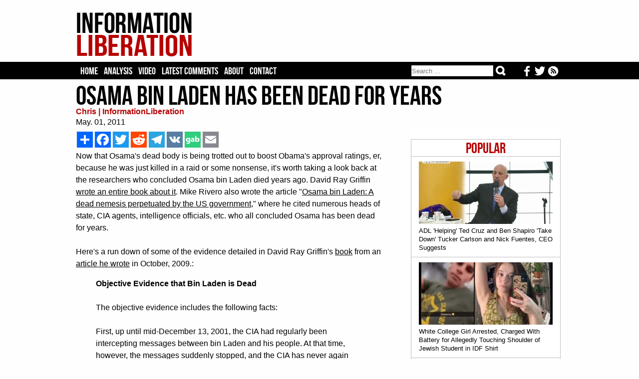

--- FILE ---
content_type: text/html; charset=iso-8859-1
request_url: https://www.informationliberation.com/?id=35144
body_size: 7088
content:
<HTML>
	<HEAD>		<meta http-equiv='Content-Type' content='text/html; charset='iso-8859-1' />
		<link rel='stylesheet' href='/infol.css' type='text/css' charset='utf-8' />
		<TITLE>Osama Bin Laden Has Been Dead For Years</TITLE><META name="keywords" content="information liberation, alternative news">
<META name="robots" content="noarchive">
<link href='/infol.css' rel='stylesheet' type='text/css'>
<meta name="description"  content="Now that Osama's dead body is being trotted out to boost Obama's approval ratings, er, because he was just killed in a raid or some nonsense, it's worth taking a look back ." />

<!-- Twitter Card data -->
<meta name="twitter:card"              content="summary_large_image">
<meta name="twitter:site"              content="@infolibnews">
<meta name="twitter:title"             content="Osama Bin Laden Has Been Dead For Years" />
<meta name="twitter:description"       content="Now that Osama's dead body is being trotted out to boost Obama's approval ratings, er, because he was just killed in a raid or some nonsense, it's worth taking a look back " />
<meta name="twitter:image"             content="http://www.informationliberation.com/files/" />


<meta property="og:url"                content="http://www.informationliberation.com/?id=35144" />
<meta property="og:type"               content="article" />
<meta property="og:title"              content="Osama Bin Laden Has Been Dead For Years" />
<meta property="og:description"        content="Now that Osama's dead body is being trotted out to boost Obama's approval ratings, er, because he was just killed in a raid or some nonsense, it's worth taking a look back " />
<meta property="og:image"              content="http://www.informationliberation.com/files/" />
<meta property="og:site_name"          content="InformationLiberation" />

</HEAD>
<body><center>
	
<table width='100%' bgcolor='#FEFEFE'><td><center>
	<div id='logo'><table width='100%'><td width='232'><a href="https://www.informationliberation.com/" id='atitle'><img src='/images/logo.png' border='0'></a></td>
			<td width='728'>
				<table width='100%'>
				<tr height='14'><td></td></tr>
				<tr height='90'><td bgcolor='#FEFEFE'>
				

								</td></tr>
				<tr height='14'><td></td></tr>
				</table>
			</td></table></div>
</td></table>
<table width='100%' bgcolor='#000000'><td><center>

				
	
		<div id="header">
			<ul class='tabs'>
				<li><a href='/'>Home</a></li>
				<li><a href='/?analysis' >Analysis</a></li>
				<li><a href='/?video' >Video</a></li>
				<li><a href='https://disqus.com/home/forums/infolib/' target='_blank'> Latest Comments</a></li>
				<li><a href='/?about' > About</a></li>
				<li><a href="/cdn-cgi/l/email-protection#b9cedcdbd4d8cacddccbf9d0d7dfd6cbd4d8cdd0d6d7d5d0dbdccbd8cdd0d6d797dad6d4">Contact</a></li>
	
	<li class="buttons">
		<a href="https://www.informationliberation.com/rss.xml" target='_blank' title='Follow our RSS feed'><img src="https://www.informationliberation.com/files/rssicon.png" align='right' height='21' style='padding-top: 1px;'></a>  <a href='https://twitter.com/infolibnews' target='_blank' title='Follow us on Twitter'><img src="https://www.informationliberation.com/files/twitterbotlogo.png" align='right' height='21' style='padding-top: 1px;'></a>  <a href='https://www.facebook.com/informationliberation/' target='_blank' title='Follow us on Facebook'><img src="https://www.informationliberation.com/files/facebooklogo.png" align='right' height='21' style='padding-top: 1px;'></a>
	</li>



	<li class="search">	
<form class="search-form" action='/search.php' method="get" role="search">
<input class="search-field" type="search" title="Search" name="q" value="" placeholder="Search ..."></input>
    <button class="search-submit" type="submit" value=""></input>
	</form>
	</li>
	</ul>
			
			

</td></table>





		</div>
</td></table>
	<div id="border1">
		<div id="page">




















		
<font face='Georgia' class='Arial10'><table width='970' cellpadding='0' cellspacing='0'><td>
				<H1>Osama Bin Laden Has Been Dead For Years</H1><font face='Georgia' color='black' class='Arial16'><a target='_blank' style='text-decoration:none' class='sourcetext' href=''><b>Chris | InformationLiberation</b></a><br>May. 01, 2011<br> </td></table>
	<div id='right'><br><br><div class='mostpopular'>
	  <ul class='flist'>
<li><center><span class='populartoptext'>Popular</span></center></li><li><a href="https://www.informationliberation.com/?id=65085"><IMG class='bgthumb' hspace='0' src='/files/bgthumbnails/adl-helping-ben-shapiro-and-ted-cruz-take-down-tucker-fuentes.jpg' align = 'top' border='0'><p class='title'>ADL 'Helping' Ted Cruz and Ben Shapiro 'Take Down' Tucker Carlson and Nick Fuentes, CEO Suggests</p></a></li><li><a href="https://www.informationliberation.com/?id=65005"><IMG class='bgthumb' hspace='0' src='/files/bgthumbnails/eden-deckerhoff-charged-for-allegedly-touching-jewish-student-provocateur-on-shoulder.jpg' align = 'top' border='0'><p class='title'>White College Girl Arrested, Charged With Battery for Allegedly Touching Shoulder of Jewish Student in IDF Shirt</p></a></li><li><a href="https://www.informationliberation.com/?id=65084"><IMG class='bgthumb' hspace='0' src='/files/bgthumbnails/pompeo-history-books-shouldnt-write-about-victims-in-gaza.jpg' align = 'top' border='0'><p class='title'>Mike Pompeo: We Need to Make Sure The History Books 'Don't Write About the Victims of Gaza'</p></a></li><li><a href="https://www.informationliberation.com/?id=65080"><IMG class='bgthumb' hspace='0' src='/files/bgthumbnails/tikvah-pushes-censorship-after-securing-10m-grant-from-trump-administration.jpg' align = 'top' border='0'><p class='title'>Tikvah Fund, After Securing $10.4M Grant From Trump Admin, Pushes for Censorship to Advance Zionism</p></a></li><li><a href="https://www.informationliberation.com/?id=65079"><IMG class='bgthumb' hspace='0' src='/files/bgthumbnails/ADL-Seven-Largest-Communities-Hold-Biweekly-Meetings-to-Share-Tips-Draft-Legislation.jpg' align = 'top' border='0'><p class='title'>ADL: 'Seven Largest Jewish Communities' Hold Biweekly Meetings to 'Share Tips,' 'Draft Legislation'</p></a></li></div>	
<!--<div id="rcjsload_68585d"></div>
<script data-cfasync="false" type="text/javascript">
(function() {
var referer="";try{if(referer=document.referrer,"undefined"==typeof referer)throw"undefined"}catch(exception){referer=document.location.href,(""==referer||"undefined"==typeof referer)&&(referer=document.URL)}referer=referer.substr(0,700);
var rcel = document.createElement("script");
rcel.id = 'rc_' + Math.floor(Math.random() * 1000);
rcel.type = 'text/javascript';
rcel.src = "http://trends.revcontent.com/serve.js.php?w=52884&t="+rcel.id+"&c="+(new Date()).getTime()+"&width="+(window.outerWidth || document.documentElement.clientWidth)+"&referer="+referer;
rcel.async = true;
var rcds = document.getElementById("rcjsload_68585d"); rcds.appendChild(rcel);
})();
</script>--> 

	 <br><br></div> <table width='620' cellpadding='0' cellspacing='0'>	<td><div id='social_bar'> 
		<!-- AddToAny BEGIN -->
<div class='a2a_kit a2a_kit_size_32 a2a_default_style'><style type='text/css'>  
.a2a_svg, .a2a_count { border-radius: 0 !important; padding-left: 0px;} </style>

<a class='a2a_dd' href='https://www.addtoany.com/share'></a>
<a class='a2a_button_facebook'></a>
<a class='a2a_button_twitter'></a>
<a class='a2a_button_reddit'></a>
<a class='a2a_button_telegram'></a>
<a class='a2a_button_vk'></a>
<a id='gab-share-btn' class='gab-share-btn' title='Share to Gab' target='_blank'><img class='gab-share-btn' src='/images/gab-share-icon.png'></a>
<a class='a2a_button_email'></a>
</div>

<script data-cfasync="false" src="/cdn-cgi/scripts/5c5dd728/cloudflare-static/email-decode.min.js"></script><script type='text/javascript' var a2a_config = a2a_config || {}; a2a_config.no_3p = 1; src='//static.addtoany.com/menu/page.js'></script>

<!-- AddToAny END -->
		</div>
	</td><tr><td><font face='Georgia' color='black' class='Arial16'><img src='/space.gif' vspace='2'><br>Now that Osama's dead body is being trotted out to boost Obama's approval ratings, er, because he was just killed in a raid or some nonsense, it's worth taking a look back at the researchers who concluded Osama bin Laden died years ago.  David Ray Griffin   <a href='https://www.amazon.com/dp/1566567831/ref=as_li_ss_til?tag=informati049d-20&camp=213381&creative=390973&linkCode=as4&creativeASIN=1566567831&adid=0JXEAYET40YV8X5S93X4&'>wrote an entire book about it</a>.   Mike Rivero also wrote the article "<a href='http://whatreallyhappened.com/WRHARTICLES/osama_dead.php'>Osama bin Laden: A dead nemesis perpetuated by the US government</a>," where he cited numerous heads of state, CIA agents, intelligence officials, etc. who all concluded Osama has been dead for years.  <br />
<br />
Here's a run down of some of the evidence detailed in David Ray Griffin's <a href='https://www.amazon.com/dp/1566567831/ref=as_li_ss_til?tag=informati049d-20&camp=213381&creative=390973&linkCode=as4&creativeASIN=1566567831&adid=0JXEAYET40YV8X5S93X4&'>book</a> from an <a href='http://www.globalresearch.ca/index.php?context=va&aid=15601'>article he wrote</a> in October, 2009.:<br />
<blockquote><b>Objective Evidence that Bin Laden is Dead</b><br />
<br />
The objective evidence includes the following facts:<br />
<br />
First, up until mid-December 13, 2001, the CIA had regularly been intercepting messages between bin Laden and his people. At that time, however, the messages suddenly stopped, and the CIA has never again intercepted a message.<br />
<br />
 Second, on December 26, 2001, a leading Pakistani newspaper published a story reporting that bin Laden had died in mid-December, adding:<br />
<blockquote>    &ldquo;A prominent official in the Afghan Taleban movement . . . stated . . . that he had himself attended the funeral of bin Laden and saw his face prior to burial.&rdquo;</blockquote>Third, bin Laden had kidney disease. He had been treated for it in the American Hospital in Dubai in July 2001, at which time he reportedly ordered two dialysis machines to take home. If you have ever wondered what bin Laden was doing the night before the 9/11 attacks, CBS News reported that he was being given kidney dialysis treatment in a hospital in Pakistan.  And in January of 2001, Dr. Sanjay Gupta said &ndash; based on a video of bin Laden that had been made in either late November or early December of 2001 &ndash; that he appeared to be in the last stages of kidney failure.<br />
<br />
 Fourth, In July of 2002, CNN reported that bin Laden&rsquo;s bodyguards had been captured in February of that year, adding: &ldquo;Sources believe that if the bodyguards were captured away from bin Laden, it is likely the most-wanted man in the world is dead.&rdquo;<br />
<iframe width="425" height="349" src="https://www.youtube.com/embed/fI5b3Ir012k" frameborder="0" allowfullscreen hspace='10' align='right' border='0'> </iframe><br />
Fifth, the United States has since 2001 offered a $25 million reward for any information leading to the capture or killing of bin Laden. But this reward offer has produced no such information, even though Pakistan has many desperately poor people, only about half of whom have been supportive of bin Laden.<br />
<br />
<b>Testimonial Evidence that Bin Laden Is Dead</b><br />
<br />
 In addition to this objective evidence, we had considerable testimony in 2002, from people in position to know, that bin Laden was dead, or probably so. These people included:<br />
<blockquote>    &bull;          President Musharraf of Pakistan;<br />
<br />
         &bull;          Dale Watson, the head of the FBI&rsquo;s counterterrorism unit;<br />
<br />
         &bull;          Oliver North, who said: &ldquo;I'm certain that Osama is dead. . . And so are all the other guys I stay in touch with&rdquo;;<br />
<br />
         &bull;          President Hamid Karzai of Afghanistan;<br />
<br />
         &bull;          Sources within Israeli intelligence, who said that any new messages from bin Laden were &ldquo;probably fabrications&rdquo;;<br />
<br />
    &bull;          Sources within Pakistani intelligence, who &ldquo;confirmed the death of . . . Osama Bin Laden&rdquo; and &ldquo;attributed the reasons behind Washington's hiding news on the death of Osama Bin Laden to the desire of the hawks of the American administration to use the issue of al-Qaida and international terrorism to invade Iraq.&rdquo;  </blockquote>For this reason, perhaps, the stories about the demise of bin Laden largely came to an end in the latter part of 2002, when the United States was gearing up for its attack on Iraq. From then until now, there have been few such stories.<br />
<br />
Recently, however, two former intelligence officers have spoken out. In October 2008, former CIA case officer Robert Baer suggested in passing during an interview on National Public Radio that bin Laden was no longer among the living. When Baer was asked about this, he said: &ldquo;Of course he&rsquo;s dead.&rdquo;<br />
<br />
In March of 2009, former Foreign Service officer Angelo Codevilla published an essay in the American Spectator entitled &ldquo;<a href='http://spectator.org/archives/2009/03/13/osama-bin-elvis'>Osama bin Elvis</a>.&rdquo; Explaining his title, Codevilla wrote: &ldquo;Seven years after Osama bin Laden's last verifiable appearance among the living, there is more evidence for Elvis's presence among us than for his.&rdquo;<br />
<br />
This is an excellent article, with only one serious flaw. In 2007, Benazir Bhutto, being interviewed by David Frost, referred to Omar Sheikh as &ldquo;the man who murdered Osama bin Laden.&rdquo; Codevilla cited this statement as further evidence that bin Laden is dead. But Bhutto had simply misspoken: She had meant to say &ldquo;the man who murdered Daniel Pearl,&rdquo; which is the standard way of referring to Omar Sheikh. That she misspoke was shown the next day, when she told CNN: &ldquo;I don&rsquo;t think General Musharaf personally knows where Osama bin Laden is.&rdquo; Ten days later, speaking to NPR, she reported having asked a policeman assigned to guard her house: &ldquo;Shouldn&rsquo;t you be looking for Osama bin Laden?&rdquo; This flaw aside, Codevilla&rsquo;s article provides good support for his claim that the widespread belief in bin Laden&rsquo;s continued existence is not backed up by evidence.</blockquote>The evidence Osama has been dead for years is overwhelming, people have been predicting for years <a href='http://revoltoftheplebs.wordpress.com/2010/12/24/osama-bin-deadawhile/'>his dead body was going to be trotted out as part of some PR stunt</a>.  Absent the presentation of some overwhelmingly compelling evidence to the contrary, it looks like that's what we're witnessing right now.<br />
<br />
<b>Update:</b> <a href="https://www.informationliberation.com/?id=35152"><b>Another lie exposed: Disposing of Osama's body at sea is NOT in compliance with Islamic law</b></a></font><br><br><div id='social_bar'> 
		<!-- AddToAny BEGIN -->
<div class='a2a_kit a2a_kit_size_32 a2a_default_style'><style type='text/css'>
.a2a_svg, .a2a_count { border-radius: 0 !important; } 
</style>
<a class='a2a_dd' href='https://www.addtoany.com/share'></a>
<a class='a2a_button_facebook'></a>
<a class='a2a_button_twitter'></a>
<a class='a2a_button_reddit'></a>
<a class='a2a_button_telegram'></a>
<a class='a2a_button_vk'></a>
<a id='gab-share-btn2' class='gab-share-btn' target='_blank'><img class='gab-share-btn' src="https://www.informationliberation.com/images/gab-share-icon.png"></a>
<a class='a2a_button_email'></a>
</div>

<script type='text/javascript' var a2a_config = a2a_config || {};
a2a_config.no_3p = 1; src='//static.addtoany.com/menu/page.js'></script>
<!-- AddToAny END -->
		</div><script>  (async function ( ) { const button = document.getElementById('gab-share-btn'); const button2 = document.getElementById('gab-share-btn2'); const title = document.querySelector('head title'); if (!title) { button.setAttribute('hidden', true); } let text = title.textContent; button.setAttribute('href', `https://gab.com/compose?url=${encodeURIComponent(window.location.href)}&text=${encodeURIComponent(text)}`); button2.setAttribute('href', `https://gab.com/compose?url=${encodeURIComponent(window.location.href)}&text=${encodeURIComponent(text)}`); })(); </script>
<div id="fb-root"></div>
		<script>(function(d, s, id) {
		var js, fjs = d.getElementsByTagName(s)[0];
		if (d.getElementById(id)) return;
		js = d.createElement(s); js.id = id;
		js.src = "//connect.facebook.net/en_US/all.js#xfbml=1";
		fjs.parentNode.insertBefore(js, fjs);
		}(document, 'script', 'facebook-jssdk'));</script><br><br>
<div id="rc-widget-29aaff" data-rc-widget data-widget-host="habitat" data-endpoint="//trends.revcontent.com" data-widget-id="52883"></div>
<script type="text/javascript" src="https://assets.revcontent.com/master/delivery.js" defer="defer"></script>
</td></table>


<!--<div id="contentad128328"></div>
<script type="text/javascript">
    (function(d) {
        var params =
        {
            id: "61379dcb-9d73-471f-ab82-661c3f468342",
            d:  "aW5mb3JtYXRpb25saWJlcmF0aW9uLmNvbQ==",
            wid: "128328",
            cb: (new Date()).getTime()
        };

        var qs=[];
        for(var key in params) qs.push(key+'='+encodeURIComponent(params[key]));
        var s = d.createElement('script');s.type='text/javascript';s.async=true;
        var p = 'https:' == document.location.protocol ? 'https' : 'http';
        s.src = p + "://api.content-ad.net/Scripts/widget2.aspx?" + qs.join('&');
        d.getElementById("contentad128328").appendChild(s);
    })(document);
</script>-->

<br><br><br><br><div id="disqus_thread"></div>
<script>
    var disqus_config = function () {
        this.page.url = 'http://www.informationliberation.com/?id=35144';  // Replace PAGE_URL with your page's canonical URL variable
        this.page.identifier ='35144'; // Replace PAGE_IDENTIFIER with your page's unique identifier variable
    };
    
    (function() {  // DON'T EDIT BELOW THIS LINE
        var d = document, s = d.createElement('script');
        
        s.src = '//infolib.disqus.com/embed.js';
        
        s.setAttribute('data-timestamp', +new Date());
        (d.head || d.body).appendChild(s);
    })();
</script>
<noscript>Please enable JavaScript to view the <a href="https://disqus.com/?ref_noscript" rel="nofollow">comments powered by Disqus.</a></noscript>
</div>
	</div>
	<div id='bottom'>
	<br><br><br>
	<a href="https://www.informationliberation.com/"><img src="https://www.informationliberation.com/images/logobot.png"></a>
	<br><br>
<span class='footertext'> All original InformationLiberation articles CC 4.0
	<br><br>
<a href='https://www.facebook.com/informationliberation/' target='_blank' title='Follow us on Facebook'><img src="https://www.informationliberation.com/files/facebooklogo.png"></a>  <a href='https://twitter.com/infolibnews' target='_blank' title='Follow us on Twitter'><img src="https://www.informationliberation.com/files/twitterbotlogo.png"></a>  <a href="https://www.informationliberation.com/rss.xml" target='_blank' title='Follow our RSS feed'><img src="https://www.informationliberation.com/files/rssicon.png"></a>
	<br><br>	
<center><a class='footertext' href="https://www.informationliberation.com/?about">About</a> - <a class='footertext' href="https://www.informationliberation.com/?privacy">Privacy Policy</a></center>
</span>
<br><br><br>
	</div>
	
<!--	<script type="text/javascript"> 
  window._taboola = window._taboola || [];
  _taboola.push({flush: true});
</script>

-->

<!-- Google tag (gtag.js) -->
<script async src="https://www.googletagmanager.com/gtag/js?id=UA-74251711-1"></script>
<script>
  window.dataLayer = window.dataLayer || [];
  function gtag(){dataLayer.push(arguments);}
  gtag('js', new Date());

  gtag('config', 'UA-74251711-1');
</script>


<script defer src="https://static.cloudflareinsights.com/beacon.min.js/vcd15cbe7772f49c399c6a5babf22c1241717689176015" integrity="sha512-ZpsOmlRQV6y907TI0dKBHq9Md29nnaEIPlkf84rnaERnq6zvWvPUqr2ft8M1aS28oN72PdrCzSjY4U6VaAw1EQ==" data-cf-beacon='{"version":"2024.11.0","token":"5130c6e400cb4ea6bf0bb60643c3cf83","r":1,"server_timing":{"name":{"cfCacheStatus":true,"cfEdge":true,"cfExtPri":true,"cfL4":true,"cfOrigin":true,"cfSpeedBrain":true},"location_startswith":null}}' crossorigin="anonymous"></script>
</body>
</html>

--- FILE ---
content_type: text/html; charset=utf-8
request_url: https://disqus.com/embed/comments/?base=default&f=infolib&t_i=35144&t_u=http%3A%2F%2Fwww.informationliberation.com%2F%3Fid%3D35144&t_d=Osama%20Bin%20Laden%20Has%20Been%20Dead%20For%20Years&t_t=Osama%20Bin%20Laden%20Has%20Been%20Dead%20For%20Years&s_o=default
body_size: 20814
content:
<!DOCTYPE html>

<html lang="en" dir="ltr" class="not-supported type-">

<head>
    <title>Disqus Comments</title>

    
    <meta name="viewport" content="width=device-width, initial-scale=1, maximum-scale=1, user-scalable=no">
    <meta http-equiv="X-UA-Compatible" content="IE=edge"/>

    <style>
        .alert--warning {
            border-radius: 3px;
            padding: 10px 15px;
            margin-bottom: 10px;
            background-color: #FFE070;
            color: #A47703;
        }

        .alert--warning a,
        .alert--warning a:hover,
        .alert--warning strong {
            color: #A47703;
            font-weight: bold;
        }

        .alert--error p,
        .alert--warning p {
            margin-top: 5px;
            margin-bottom: 5px;
        }
        
        </style>
    
    <style>
        
        html, body {
            overflow-y: auto;
            height: 100%;
        }
        

        #error {
            display: none;
        }

        .clearfix:after {
            content: "";
            display: block;
            height: 0;
            clear: both;
            visibility: hidden;
        }

        
    </style>

</head>
<body>
    

    
    <div id="error" class="alert--error">
        <p>We were unable to load Disqus. If you are a moderator please see our <a href="https://docs.disqus.com/help/83/"> troubleshooting guide</a>. </p>
    </div>

    
    <script type="text/json" id="disqus-forumData">{"session":{"canModerate":false,"audienceSyncVerified":false,"canReply":true,"mustVerify":false,"recaptchaPublicKey":"6LfHFZceAAAAAIuuLSZamKv3WEAGGTgqB_E7G7f3","mustVerifyEmail":false},"forum":{"aetBannerConfirmation":null,"founder":"28512390","twitterName":"","commentsLinkOne":"1 Comment","guidelines":null,"disableDisqusBrandingOnPolls":false,"commentsLinkZero":"0 Comments","disableDisqusBranding":false,"id":"infolib","createdAt":"2012-07-07T02:11:58.529312","category":"News","aetBannerEnabled":false,"aetBannerTitle":null,"raw_guidelines":null,"initialCommentCount":null,"votingType":null,"daysUnapproveNewUsers":null,"installCompleted":true,"moderatorBadgeText":"","commentPolicyText":null,"aetEnabled":false,"channel":null,"sort":4,"description":null,"organizationHasBadges":true,"newPolicy":true,"raw_description":null,"customFont":null,"language":"en","adsReviewStatus":1,"commentsPlaceholderTextEmpty":null,"daysAlive":0,"forumCategory":{"date_added":"2016-01-28T01:54:31","id":7,"name":"News"},"linkColor":null,"colorScheme":"auto","pk":"1514857","commentsPlaceholderTextPopulated":null,"permissions":{},"commentPolicyLink":null,"aetBannerDescription":null,"favicon":{"permalink":"https://disqus.com/api/forums/favicons/infolib.jpg","cache":"https://c.disquscdn.com/uploads/forums/151/4857/favicon.png?1729122553"},"name":"InformationLiberation","commentsLinkMultiple":"{num} Comments","settings":{"threadRatingsEnabled":false,"adsDRNativeEnabled":false,"behindClickEnabled":false,"disable3rdPartyTrackers":false,"adsVideoEnabled":false,"adsProductVideoEnabled":false,"adsPositionBottomEnabled":true,"ssoRequired":false,"contextualAiPollsEnabled":false,"unapproveLinks":false,"adsPositionRecommendationsEnabled":true,"adsEnabled":true,"adsProductLinksThumbnailsEnabled":true,"hasCustomAvatar":false,"organicDiscoveryEnabled":true,"adsProductDisplayEnabled":false,"adsProductLinksEnabled":true,"audienceSyncEnabled":false,"threadReactionsEnabled":false,"linkAffiliationEnabled":false,"adsPositionAiPollsEnabled":false,"disableSocialShare":false,"adsPositionTopEnabled":true,"adsProductStoriesEnabled":false,"sidebarEnabled":false,"adultContent":false,"allowAnonVotes":false,"gifPickerEnabled":true,"mustVerify":true,"badgesEnabled":false,"mustVerifyEmail":true,"allowAnonPost":true,"unapproveNewUsersEnabled":false,"mediaembedEnabled":true,"aiPollsEnabled":false,"userIdentityDisabled":false,"adsPositionPollEnabled":false,"discoveryLocked":false,"validateAllPosts":false,"adsSettingsLocked":false,"isVIP":false,"adsPositionInthreadEnabled":false},"organizationId":1134387,"typeface":"auto","url":"https://informationliberation.com/","daysThreadAlive":0,"avatar":{"small":{"permalink":"https://disqus.com/api/forums/avatars/infolib.jpg?size=32","cache":"//a.disquscdn.com/1768293611/images/noavatar32.png"},"large":{"permalink":"https://disqus.com/api/forums/avatars/infolib.jpg?size=92","cache":"//a.disquscdn.com/1768293611/images/noavatar92.png"}},"signedUrl":"https://disq.us/?url=https%3A%2F%2Finformationliberation.com%2F&key=JBf_lRwbskF1_62vrQmMcQ"}}</script>

    <div id="postCompatContainer"><div class="comment__wrapper"><div class="comment__name clearfix"><img class="comment__avatar" src="//a.disquscdn.com/1768293611/images/noavatar92.png" width="32" height="32" /><strong><a href="">Anonymous</a></strong> &bull; 12 years ago
        </div><div class="comment__content"><p>Peter Posted: May 02 2011, 2:19 PM<br> Link</p><p>8067 Maybe NOW Alex Jones understands how he got brain-fucked<br>with the idiotic birther-pdf ??</p><p>Who's laughing now dumbass! Look into it</p></div></div><div class="comment__wrapper"><div class="comment__name clearfix"><img class="comment__avatar" src="//a.disquscdn.com/1768293611/images/noavatar92.png" width="32" height="32" /><strong><a href="">Anonymous</a></strong> &bull; 12 years ago
        </div><div class="comment__content"><p>America seems to take its people for dunce but little do I know thses people are smarter then they all are. That story that they cook up is lame and need proper planing. Bin laden was not the man kill if there was someone kill at that. Show evidence which there is none to show</p></div></div><div class="comment__wrapper"><div class="comment__name clearfix"><img class="comment__avatar" src="//a.disquscdn.com/1768293611/images/noavatar92.png" width="32" height="32" /><strong><a href="">Anonymous</a></strong> &bull; 13 years ago
        </div><div class="comment__content"><p>Just watched shorts of the movie made about the supposed demise of Osama. Which even as an Australian looked forward to seeing Osama getting what he deserved, some closer for all those grieving families, i can empathise on why people we're fooled into believing Obama's lies that they got Osama, but unfortunately it doesn't take a rocket scientists to figure out it's all a load of bull$&amp;@t, as an Australian i even have to ask, where's the proof, how convenient that there's no photos no stored DNA, no nothing. Im not in anyway saying Obama is a bad president but I am calling him a lier, a big fat lier, to have killed the most wanted man alive and dump his body in the ocean is and insult to every American's intelligence, shame on you Obama those lost deserved better then your false claims to keep your presidentcy, to have killed the supposed masiah, Osama and not to release <br>any evidence whatsoever is nothing short of a really bad joke, shame on you Obama.</p></div></div><div class="comment__wrapper"><div class="comment__name clearfix"><img class="comment__avatar" src="//a.disquscdn.com/1768293611/images/noavatar92.png" width="32" height="32" /><strong><a href="">Anonymous Agent</a></strong> &bull; 13 years ago
        </div><div class="comment__content"><p>Fact: It's impossible for jet fuel to burn steel.<br>Fact: It was said a plane hit the pentagon, yet we saw no footage of a plane hitting the pentagon even though there were 85 (I believe) working cameras around the complex.<br>Opinion: So most this was just so our Govt. could fight a fake war with a public figure head.</p><p>So how did the towers burn?</p><p>Can anyone answer it?</p></div></div><div class="comment__wrapper"><div class="comment__name clearfix"><img class="comment__avatar" src="//a.disquscdn.com/1768293611/images/noavatar92.png" width="32" height="32" /><strong><a href="">Anonymous</a></strong> &bull; 13 years ago
        </div><div class="comment__content"><p>Im just going to point out some interesting facts, just the dots, you come to your own conclusion. Im allergic to lies, it makes me itchy.</p><p>Have you ever seen Seal team members go on TV (FOX of all places) and disclose sensitive information? They're trained to withstand torture and interrogation so that they never speak a word of their activities even at the cost of death, they're not gangbangers who brag about their kills. Seal team members are highly disciplined, suddenly a Seal team member is chatty Cathy, it looked like an interview on Oprah, something is not right here.</p><p>(Months later 22 of the Seal team members die.)</p><p>If you killed Bigfoot would you dispose of the proof? Why tell us at all? A government that is meticulous about evidence gathering would never throw away the body, thats absurdly stupid, makes me itchy. Most of us thought he was dead already. If most of us thought he was dead already then it would mean we didn't believe what we were being told, we were starting to think on our own (cant have that), so they had to own it because it was getting away from them, control. Also provides a small moral victory at the cost of Obama's judgement, the Seals couldn't break the news so Obama had to be the one to do it because everyone is quick to defend and forgive him. Perfect. If the Seals came out and said it would have been highly unusual, if Obama does it then they can chalk it up to the left hand not knowing what the right hand is doing, sop.</p><p>Do you really think a government would allow its own officials to tarnish the image and mental judgement of its own leader? At a time like this? Thats weakness, that doesn't happen on its own, Obama did not text message the press at a whim to go on TV because he couldn't contain his excitement, presidents do not make mistakes, they have the brightest minds plan out every detail, every subtle nuance right down to being self-conscious about micro-expressions. Obama does what he is told. He is the perfect figure head, racially experimental.</p><p>The funding behind this makes me itchy. The videos that suddenly sprang up with intelligence officers and various figures in government expressing their anger and disappointment in Obama for disclosing sensitive information. They went all out to make me believe that these people are genuinely angry about this farce that never actually took place, OBL has been dead for years. Its reinforced propaganda. It has CIA written all over it, the speed at which it all unfolded is indicative that it was planned with military precision, step by step implementation. It makes you think to yourself "Maybe he wasn't dead for years, otherwise why would all these people be so angry?" Thats its design, its purpose. The incompetence falls on Obama in this scenario, everyone blames him (thats okay, who cares, he can't exactly get fired) while simultaneously showing you that the government/military is still doing its job and concerned about your wellbeing and safety, we're taking our this serious! Don't leak info! Ok, why tell the people? Tell Obama! They're telling *YOU* (we are the focus, a big put-on) making an ass out of themselves in the process. To other countries we look like we're in disarray and unorganized. Imo this whole scheme was a mistake and unnecessary, these rich and powerful figures are so disconnected with the rest of us that they don't realize most people don't care, its sad but true, they're too preoccupied with the new iPhone and Steve's death. I have to wonder, why was it so important to let us know OBL was dead all of a sudden? It didn't help Obama, it divided people, it didn't do anything except raise eyebrows. Tying up loose ends somewhere, emergency clean up of some sort, something had them spooked and they took precautionary measures.</p><p>(There is already a movie about Seal team 6 and the downfall of the mastermind terrorist Osama Bin Laden. Got to make a movie about it, never pass up a chance at propaganda.)</p><p>What do you actually know about OBL? All we know is what we've been told, I've never heard him say anything that really defined his character, all I know is what the news told me, year after year, same old story forced down your throat, thats brainwashing. That infamous video of him sitting down speaking of America, ok. It is out of context imo, you could take parts of what I wrote right here and use it to make me sound fanatical. All I truly believe for certain is that he is from a wealthy family, he was trained by CIA, was friends with the Bush family leading right up to 9/11.</p><p>*IF* OBL was this terrorist leader with immense power and charisma then it occurs to me he would have made more videos expressing his fanatical views taking credit for deeds showing you that he is in fact alive and still fighting. He took town two towers and killed thousands then he just vanished, a ghost. It is likely he has been dead for years, OBL the man (whoever he really is) and OBL the maniac sociopath presented to us on TV are two different people, one of them I don't know anything about and the other one is very carefully crafted, repetitive bombardment of TERROR, nothing else. It feels like I heard tons about him but really its just the same thing over and over and over. Thats brainwashing. Its safe to say he served some purpose and from all this we can deduce OBL the terrorist isn't real at all, he is too perfectly crafted, the terrorist image of OBL was created by the CIA. To swallow everything you're being told without questioning it is an act of submission, you've lost already.</p><p>None of the puzzle pieces fit, everything I've said is common sense and logic, it cannot be torn apart or cross examined or trumped. It is what they themselves claimed.</p></div></div><div class="comment__wrapper"><div class="comment__name clearfix"><img class="comment__avatar" src="//a.disquscdn.com/1768293611/images/noavatar92.png" width="32" height="32" /><strong><a href="">Anonymous</a></strong> &bull; 14 years ago
        </div><div class="comment__content"><p>Reply to Anonymous:<br>Well Anonymous, it don't take a whole lot of intelligence to show proof so here it is. 911 was done by our government, not some stupid Arab on dialysis (that was the new Oswald patsy). Prove this statement wrong. Name one fire anytime in the history of mankind that totally dissolved, disintegrated, pulverized human flesh. No fire on earth has ever blown bodies into disintegration. <br>IT IS A FACT BODIES WERE DISINTEGRATED ON 911. Now this is a fact only 2 things absolutely known to man will disintegrate human flesh.<br>1. Crematory burning one body at a time in an enclosed chamber for 2 1/2 to 4 hours at 2500 degrees.<br>2. Nuclear bomb. <br>Fact the Twin Towers burned for a total of 90 minutes each. 5,000 bodies of which 2500 were missing or in parts so small to be unidentifiable. <br>5,000 people pulverized, disappeared, or disintegrated in each tower in 12 seconds per tower.<br>This is an absolute impossibility with jet fuel or high octane gas of 190 octane. Which will not as of today totally disintegrate human flesh. Proof being that almost all bodies of plane crashes are recovered an identified.<br>The intelligence of destroying the Twin Towers was of high military intelligence of which some stupid Arab on dialysis in a cave, in a mountain, on the lam could have ever had the technology to do this. Should Osama Bin Laden have had this technology then why when America was on its knees would any sane or insane enemy stop attacking, and having this powerful diesel fuel not hit every major city in America. <br>Our president Bush and his Vice President Chaney, and out military are the real murderers of U.S. citizens.<br>No force on earth can prove diesel fuel was the catalyst to disintegrate human flesh. It is an absolute impossibility. Prove me wrong.<br>Our leaders are satanic evil demons that are in the process of destroying all humans. <br>TRUTH is the mortal enemy of a lie and rogue governments.</p></div></div><div class="comment__wrapper"><div class="comment__name clearfix"><img class="comment__avatar" src="//a.disquscdn.com/1768293611/images/noavatar92.png" width="32" height="32" /><strong><a href="">Anonymous</a></strong> &bull; 14 years ago
        </div><div class="comment__content"><p>We need a group that is unbiased and absolutely not part of the government to watch the watchers.</p><p>we need a group of investigators that are not part of any police or military unit that will give a true report.</p><p>We need watchers to watch the watchers.</p></div></div><div class="comment__wrapper"><div class="comment__name clearfix"><img class="comment__avatar" src="//a.disquscdn.com/1768293611/images/noavatar92.png" width="32" height="32" /><strong><a href="">Anonymous</a></strong> &bull; 14 years ago
        </div><div class="comment__content"><p>Yet Osama Bin Laden out lived statistics for 20 years in a cave in the mountains on the lam? Do all you seriously believe that crap. In case proven studies almost all patient on kidney dialysis lived on 2 years. Only 2 years. Wow was Osama Bin Laden was a walking miracle? Osama Bin Laden was part of the Bush family murderers. Osama had nothing to do with 911 unless Bush and his evil cohorts patsy-ed him up. Proof is when we bombed Iraq did we let up? No. So ask yourself when our supposed enemies had us on our knees wonder why they stopped attacking instead of going all out Jihad on us. Please use common sense we were vulnerable and they gave us a break. No enemy would be that kind, we were not that kind to Iraq when Iraq had ABSOLUTELY NOTHING TO DO WITH 911. We bombed the mother of all war bombs. So why would our mortal enemies stop attacking us? Let me guess no more planes in the world, no more bombs in the world? No our leaders only wanted to put fear in the people of the United States that is why in 15 years there has never been another attack, not because they are alert but because our leaders attacked America and murdered our citizens. Further proof fire does not evaporate human flesh. only 2 things known to man will disintegrate, or pulverize human flesh. ONLY 2 THINGS IN THIS WORLD. 1. A MORTUARY CHAMBER THAT TAKES 2-4 HOURS OF 2500 DEGREE HEAT AND NUCLEAR BOMBS. There is absolutely nothing know to man that disintegrates human flesh. Osama Bin Laden had neither of these instruments. All 5,000 bodies evaporated in 12 seconds in the Twin Towers. Fires only burned at most 90 minutes. It would be absolutely impossible for human flesh to pulverize, disintegrate due to a fire. No humans have completely disappeared from the earth due to diesel fire in the history of mankind.</p><p>An investigation by ProPublica found that kidney dialysis patients die or require hospitalizations each year because of catastrophic hemorrhages during the procedure, the nonprofit journalism organization reported. In fact, 1 in 5 dialysis patients die in the United States each year; that's nearly twice the mortality rate of other industrialized nations.<br><a href="http://disq.us/url?url=http%3A%2F%2Fatlantainjurynewsblog.com%2F2010%2F11%2Fhigh-kidney-dialysis-death-rate-blamed-on-weak-oversight.html%3A-Py2W7moZc0jtZsHCfjzMQ1Dbr0&amp;cuid=1514857" rel="nofollow noopener" target="_blank" title="http://atlantainjurynewsblog.com/2010/11/high-kidney-dialysis-death-rate-blamed-on-weak-oversight.html">http://atlantainjurynewsblo...</a></p><p>In the study of more than 3,500 people with kidney failure, those who underwent dialysis at for-profit dialysis centers were about 20% more likely to die during the study period than those treated at not-for-profit centers. Patients at for-profit centers were also about 26% less likely to be put on a waiting list for a kidney transplant, an operation that can significantly improve quality of life, according to a team of researchers led by Dr. Pushkal Garg of Harvard Medical School in Boston, Massachusetts. The difference in death rates may stem in part from attempts by for-profit facilities to cut costs, Garg and colleagues believe.<br><a href="http://disq.us/url?url=http%3A%2F%2Fwww.forensic-psych.com%2Farticles%2FartDialysis.php%3A0aOE6Az-rseUtZFO8AUcNiwkYDQ&amp;cuid=1514857" rel="nofollow noopener" target="_blank" title="http://www.forensic-psych.com/articles/artDialysis.php">http://www.forensic-psych.c...</a></p></div></div><div class="comment__wrapper"><div class="comment__name clearfix"><img class="comment__avatar" src="//a.disquscdn.com/1768293611/images/noavatar92.png" width="32" height="32" /><strong><a href="">123456</a></strong> &bull; 14 years ago
        </div><div class="comment__content"><p>The CIA was with him when he was on dialysis in the hospital in 2000.  If they wanted him dead, they had every opportunity.<br>Research it, its true.</p><p>You'll notice a pattern of repeatedly sending our troops after him... <br>in the opposite direction of where he was reported to be.</p><p>He was hired and trained by THIS country.  Everything they say is somehow manipulated for their own convenience.</p><p>Who gives a damn if he's dead, or in a cave somewhere.<br>HE was NOT responsible for 911.<br>His family was dining with Bush Sr. at the time of 911.<br>I'm sure they had some kind of agreement to use him as a scapegoat to further their own agenda.</p><p>The Bin Laden family was the ONLY family flying on those horrendous days... doesn't that speak volumns?</p><p>The Bin Laden family has been financing the Bush family bullshit for the past 30 years to the tune of millions.<br>THAT should speak volumns.</p><p>We need to educate the public, and we need to stand up and take this country back from the assholes who's paychecks come from OUR HARD EARNED MONEY.<br>If they can't get a real job, they are a danger to all of us.<br>WE don't get paid for sitting around getting rich at the expense of others, why should they!</p><p>Keeping us in a constant state of war and fear is an old tactic.<br>When we will stand up and say ENOUGH?</p><p>The government is NOT your friend, or mine.</p></div></div><div class="comment__wrapper"><div class="comment__name clearfix"><img class="comment__avatar" src="//a.disquscdn.com/1768293611/images/noavatar92.png" width="32" height="32" /><strong><a href="">Anonymous</a></strong> &bull; 14 years ago
        </div><div class="comment__content"><p>So conveniently Osamas body is diposed of at sea only seen by the SEAL team.  Patreus gets nominated as director if the CIA, and now....the SEAL team that caught Osama is dead.   COME ON...who really beleives this bad set up??  The SEAL team was either really disposed of because they knew the truth of this bull shit, or, they were made to look dead and now they are CIA or NSA spooks.  It's like a cheesy video game.</p></div></div><div class="comment__wrapper"><div class="comment__name clearfix"><img class="comment__avatar" src="//a.disquscdn.com/1768293611/images/noavatar92.png" width="32" height="32" /><strong><a href="">Anonymous 777</a></strong> &bull; 14 years ago
        </div><div class="comment__content"><p>Anonymous 1075 has it right...Either way F Bin Laden</p></div></div><div class="comment__wrapper"><div class="comment__name clearfix"><img class="comment__avatar" src="//a.disquscdn.com/1768293611/images/noavatar92.png" width="32" height="32" /><strong><a href="">Anonymous 777</a></strong> &bull; 14 years ago
        </div><div class="comment__content"><p>I'm not a government paid idiot by the way, just a regular private citizen idiot. Want to note that for that anonymous conspiracy smeller lol</p></div></div><div class="comment__wrapper"><div class="comment__name clearfix"><img class="comment__avatar" src="//a.disquscdn.com/1768293611/images/noavatar92.png" width="32" height="32" /><strong><a href="">Anonymous 777</a></strong> &bull; 14 years ago
        </div><div class="comment__content"><p>One thing that DOES sound strange to me is that the team that killed him all died in a helicopter crash</p></div></div><div class="comment__wrapper"><div class="comment__name clearfix"><img class="comment__avatar" src="//a.disquscdn.com/1768293611/images/noavatar92.png" width="32" height="32" /><strong><a href="">Anonymous 777</a></strong> &bull; 14 years ago
        </div><div class="comment__content"><p>I agree we need proof. But on the same note, where is the proof that he has been dead for years? Before we make silly statements either way lets review evidence.</p><p>We do know he is dead, just not when he was killed. If his recent killing was a hoax why didn't the republicans use it to keep office? They attacked Iraq with no provocation, so a hoax would not be beyond them right? They didn't use it because once he was proved alive they'd be in trouble.</p></div></div><div class="comment__wrapper"><div class="comment__name clearfix"><img class="comment__avatar" src="//a.disquscdn.com/1768293611/images/noavatar92.png" width="32" height="32" /><strong><a href="">seek for the truth from the in</a></strong> &bull; 14 years ago
        </div><div class="comment__content"><p>yeah there are lots of government paid idiots on here signing on as anonymous to confuse people. going along with the governments (of hidden elites) agenda such as 6412,64210 and the like. denying clear evidence time and time again, thinking all of us are dumbed by watching the</p></div></div><div class="comment__wrapper"><div class="comment__name clearfix"><img class="comment__avatar" src="//a.disquscdn.com/1768293611/images/noavatar92.png" width="32" height="32" /><strong><a href="">Anonymous</a></strong> &bull; 14 years ago
        </div><div class="comment__content"><p>yeah there are lots of government paid idiots on here signing on as anonymous to confuse people. going along with the governments (of hidden elites) agenda such  as 6412,64210 and the like. denying clear evidence time and time again, thinking all of us are dumbed by watching the dv.</p></div></div><div class="comment__wrapper"><div class="comment__name clearfix"><img class="comment__avatar" src="//a.disquscdn.com/1768293611/images/noavatar92.png" width="32" height="32" /><strong><a href="">Barack Hussein Obama</a></strong> &bull; 14 years ago
        </div><div class="comment__content"><p>I love Penelope Cruz!&lt;3</p></div></div><div class="comment__wrapper"><div class="comment__name clearfix"><img class="comment__avatar" src="//a.disquscdn.com/1768293611/images/noavatar92.png" width="32" height="32" /><strong><a href="">Anonymous</a></strong> &bull; 14 years ago
        </div><div class="comment__content"><p>either way...F bin laden</p></div></div><div class="comment__wrapper"><div class="comment__name clearfix"><img class="comment__avatar" src="//a.disquscdn.com/1768293611/images/noavatar92.png" width="32" height="32" /><strong><a href="">bxbx</a></strong> &bull; 14 years ago
        </div><div class="comment__content"><p>thats gooooooooooooooood info</p></div></div><div class="comment__wrapper"><div class="comment__name clearfix"><img class="comment__avatar" src="//a.disquscdn.com/1768293611/images/noavatar92.png" width="32" height="32" /><strong><a href="">WakeUp1776</a></strong> &bull; 14 years ago
        </div><div class="comment__content"><p>We have compiled a partial list of several problems with the official story of Osama Bin Laden's recent death.  There are several other theories and observations that can be made, but we feel the below is a great start to expose this fraud that is being sold to the American people and the world.  Osama Bin Laden has been dead for years.</p><p><a href="http://disq.us/url?url=http%3A%2F%2Fwakeup1776.blogspot.com%2F2011%2F05%2Fbin-laden-has-been-dead-for-years.html%3APd0NKjIjYPE-aHHLC3_yU69AyoA&amp;cuid=1514857" rel="nofollow noopener" target="_blank" title="http://wakeup1776.blogspot.com/2011/05/bin-laden-has-been-dead-for-years.html">http://wakeup1776.blogspot....</a></p></div></div><div class="comment__wrapper"><div class="comment__name clearfix"><img class="comment__avatar" src="//a.disquscdn.com/1768293611/images/noavatar92.png" width="32" height="32" /><strong><a href="">Anonymous</a></strong> &bull; 14 years ago
        </div><div class="comment__content"><p>Anonymous - except your IP</p></div></div><div class="comment__wrapper"><div class="comment__name clearfix"><img class="comment__avatar" src="//a.disquscdn.com/1768293611/images/noavatar92.png" width="32" height="32" /><strong><a href="">so obvious</a></strong> &bull; 14 years ago
        </div><div class="comment__content"><p>of course he died in 2001. It's not rocket science guys and you definitely don't need to be Sherlock Holmes to figure this one out.</p></div></div><div class="comment__wrapper"><div class="comment__name clearfix"><img class="comment__avatar" src="//a.disquscdn.com/1768293611/images/noavatar92.png" width="32" height="32" /><strong><a href="">Morons</a></strong> &bull; 14 years ago
        </div><div class="comment__content"><p>There is a ton of video footage out there showing everything BUT the body (which would be disrespectful to show a dead person with the side of their face blown off... but I'm sure eventually Obama will be so tired of idiot naysayers making up theories that eventually he will release a photo like he finally had to do with his birth certificate)....and, in spite of all the evidence that shows that this DID just occur, instead people want to believe conspiracy theorists that have NO evidence other then just SAYING he is dead?! Morons! Oh, and THANK YOU to the mother the pointed out your daughter can do a DNA analysis in her high school lab, because we did the same dang thing in my school...that's why if you read the official statement about it they said the DNA was 99% accurate in spite of not using 'more popular' techniques (which in other words means sending it to a fancy lab). Yes, you're a moron to not believe the theory with MORE evidence (which would be the President's account) in favor of one with LESS evidence.</p></div></div><div class="comment__wrapper"><div class="comment__name clearfix"><img class="comment__avatar" src="//a.disquscdn.com/1768293611/images/noavatar92.png" width="32" height="32" /><strong><a href="">Anonymous</a></strong> &bull; 14 years ago
        </div><div class="comment__content"><p>All of you people who think this is some big conspiracy theory are just plain silly.  First off, asking people to prove that he's been dead for years is as silly as asking people to prove he was just killed.</p><p>Citing evidence like all communications stopped on x/x/2001 isn't objective.  It proves that all communications stopped on a given date.  How does that prove he's dead?</p><p>Use your common sense:</p><p>1.  It's pretty likely he's dead (regardless of when he actually died), because we'd have some serious issues if he was spotted alive.</p><p>2.  If he died years ago, it's hard to believe that the Bush administration wouldn't have brought it to light and taken credit if it credit was due.</p><p>3.  The reason for burying him at sea wasn't solely "out of respect for Islam".  It's so that there couldn't be a physical shrine.  That's not too far fetched.</p><p>4.  If some newscaster uses the term "virtually 100%" that doesn't mean those are the words the white house used.  I think close to 100% is a lot better than there not being a match.  If it was said it was a 100% match, you wouldn't believe it anyways.</p><p>5.  The government can claim whatever it wants and isn't obligated to prove anything.  Even if it wanted to, short of showing everyone a body in person, how would it do that?</p><p>6.  Saying a $25m dollar reward has gone unclaimed isn't objective evidence.  It just means it was either unclaimed or it wasn't paid out.</p></div></div><div class="comment__wrapper"><div class="comment__name clearfix"><img class="comment__avatar" src="//a.disquscdn.com/1768293611/images/noavatar92.png" width="32" height="32" /><strong><a href="">The truth</a></strong> &bull; 14 years ago
        </div><div class="comment__content"><p>Bin laden was only a bogeyman and one piece of a plan to end the consumer economy that began after WWII. All while keeping the politicians and leaders blameless, for someone has to be the "bad guy" and get things back in check as you might say. <br>Saving the environment, "change" and green alternatives are all part of the same. <br>There are too many convenient occurrences in this chaotic world to believe there isn't some type of conspiracy happening. Aren't people always conspiring to gain or get ahead on every level?<br>Take 9/11 for example, I don't care how much money or training there was involved, the success rate was far too high for those planes to hit like they did. As if the government has not every tool at their disposal.<br>First we have Osama, now we elect a man named Obama, with a questionable background to say the least.<br>Yet we have been taught to watch the TV and its almost like brainwashing has occurred, lulling us into belief that what they are saying is the truth.</p></div></div><div class="comment__wrapper"><div class="comment__name clearfix"><img class="comment__avatar" src="//a.disquscdn.com/1768293611/images/noavatar92.png" width="32" height="32" /><strong><a href="">vusa</a></strong> &bull; 14 years ago
        </div><div class="comment__content"><p>Lets be realistic guys myself i dont see any evidence in this Osama thing.Think about this-the operation took about 40minutes nd the Army training Base is about 1km away truly speaking if Helicopters nd Gun shots were making noise for 40min in the middle of the night surely the Pakistan Army wud hav rushed to the scene to investigate koz dats war but nothing about <a href="http://disq.us/url?url=http%3A%2F%2Fthat.no%3AOJkDw0yFOzCslcdXRJyqrt9Wjy0&amp;cuid=1514857" rel="nofollow noopener" target="_blank" title="that.no">that.no</a> casualties in US Navy nothing about those who were Guarding the compound except 4pple including OSAMA.</p></div></div><div class="comment__wrapper"><div class="comment__name clearfix"><img class="comment__avatar" src="//a.disquscdn.com/1768293611/images/noavatar92.png" width="32" height="32" /><strong><a href="">Anonymous</a></strong> &bull; 14 years ago
        </div><div class="comment__content"><p>BREAKING: President Obama: "We Have Killed Osama bin Laden"<br>By Richard Adams and Declan Walsh, Guardian UK</p><p>01 May 11</p><p>On the eighth anniversary of George W. Bush's infamous "mission accomplished" speech President Obama has announced the killing of Osama bin Laden. The reported killing of Osama bin Laden raises many questions. Did Pakistan know where Osama was? What will now be the justification for continuing the war in Afghanistan? Will al Qaeda fade away or be emboldened? -- SMG/RSN</p><p>Osama bin Laden, the criminal mastermind behind al-Qaida and the world's most sought-after terrorist since the attacks of 11 September 2001, has been killed by a US operation, President Barack Obama has announced.</p><p>In an address to the nation, President Barack Obama said Bin Laden was killed in a "targeted operation" in Abbottabad, a highland town north of Islamabad, last night.</p><p>The operation started with an intelligence lead last August, and culminated in an operation involving a "small team of Americans". "After a firefight they killed bin Laden."</p><p><a href="http://disq.us/url?url=http%3A%2F%2Fwww.readersupportednews.org%2Fnews-section2%2F309-13%2F5805-breaking-president-obama-qwe-have-killed-osama-bin-ladenq%3A_l2BMONEFA4PZzp_pAOSRSURTX8&amp;cuid=1514857" rel="nofollow noopener" target="_blank" title="http://www.readersupportednews.org/news-section2/309-13/5805-breaking-president-obama-qwe-have-killed-osama-bin-ladenq">http://www.readersupportedn...</a></p></div></div><div class="comment__wrapper"><div class="comment__name clearfix"><img class="comment__avatar" src="//a.disquscdn.com/1768293611/images/noavatar92.png" width="32" height="32" /><strong><a href="">Anonymous</a></strong> &bull; 14 years ago
        </div><div class="comment__content"><p>It Is a conspiracy and it is to get Obama's rating up so he can be re-elected with little doubt in people mind that it was a setup/ fixed election. Years ago our government was trying to put a black man in office. The real question is why?</p><p>The American people are easily lead by the media and will believe anything that is repeatedly played on TV.  Anyone who does not by into the NEWS propaganda knows, we have no control over what our government does. Voting gives people the illusion of some control, but really we have none.</p><p>Everything is planned and presented to the media and the unsuspecting people are lead into the decisions they make without even realizing it.</p><p>The only one that has your best interests at heart is yourself and those who love you. Not the American government.</p></div></div><div class="comment__wrapper"><div class="comment__name clearfix"><img class="comment__avatar" src="//a.disquscdn.com/1768293611/images/noavatar92.png" width="32" height="32" /><strong><a href="">Anonymous</a></strong> &bull; 14 years ago
        </div><div class="comment__content"><p>Sunday, May 1, 2011<br>Bin Laden Is Dead ... But Why Didn't We Kill Him 10 Year Ago?</p><p>"President Obama announced tonight that U.S. special forces killed Osama Bin Laden."</p><p>That's great ... but we could have killed him years ago.</p><p>As I noted in 2009:</p><p>    According to the U.S. Senate - Bin Laden was "within the grasp" of the U.S. military in Afghanistan in December 2001, but that then-secretary of defense Rumsfeld refused to provide the soldiers necessary to capture him.</p><p>    This is not news: it was disclosed in 2005 by the CIA field commander for the area in Afghanistan where Bin Laden was holed up.</p><p>    In addition, French soldiers allegedly say that they easily could have captured or killed Bin Laden in Afghanistan, but that the American commanders stopped them.</p><p>  Continued: <a href="http://disq.us/url?url=http%3A%2F%2Fwww.ritholtz.com%2Fblog%2F2011%2F05%2Fbin-laden-is-dead-but-why-didnt-we-kill-him-10-year-ago%2F%3Axv83IppsRdj0ZiLdILDm-IY9AqA&amp;cuid=1514857" rel="nofollow noopener" target="_blank" title="http://www.ritholtz.com/blog/2011/05/bin-laden-is-dead-but-why-didnt-we-kill-him-10-year-ago/">http://www.ritholtz.com/blo...</a></p></div></div><div class="comment__wrapper"><div class="comment__name clearfix"><img class="comment__avatar" src="//a.disquscdn.com/1768293611/images/noavatar92.png" width="32" height="32" /><strong><a href="">Anonymous</a></strong> &bull; 14 years ago
        </div><div class="comment__content"><p>Osama Bin Laden Pronounced Dead For the Ninth Time</p><p>James Corbett<br>The Corbett Report<br>May 2, 2011</p><p>When Obama pronounced Osama Bin Laden dead in a televised announcement heard round the world last night, he was at least the ninth major head of state or high-ranking government official to have done so.</p><p>Given Bin Ladens documented kidney problems and consequent need for dialysis, government officials, heads of state and counterterrorism experts have repeatedly opined that Osama Bin Laden has in fact been dead for some time. These assertions are based on Bin Ladens failing health in late 2001 and visible signs of his deteriorating condition, as well as actual reports of his death from the same time frame.</p><p>In July of 2001, Osama Bin Laden was flown to the American Hospital in Dubai for kidney treatment. According to French intelligence sources, he was there met by the local CIA attache. When the agent bragged about his encounter to friends later, he was promptly recalled to Washington.</p><p>On the eve of September 11, Osama Bin Laden was staying in a Pakistani military hospital under the watchful eye of Pakistans ISI, the Pakistani equivalent of the CIA with deep ties to the American intelligence community.</p><p>In October 2001, Bin Laden appeared in a videotape wearing army fatigues and Islamic headdress, looking visibly pale and gaunt. In December of 2001, another videotape was released, this time showing a seriously ill Bin Laden who was seemingly unable to move his left arm.</p><p>Then on December 26, 2001, Fox News reported on a Pakistan Observer story that the Afghan Taliban had officially pronounced Osama Bin Laden dead earlier that month. According to the report, he was buried less than 24 hours later in an unmarked grave in accordance with Wahabbist Sunni practices.</p><p>What followed was a string of pronouncements from officials affirming what was already obvious: supposedly living in caves and bunkers in the mountainous pass between Afghanistan and Pakistan, Osama would have been deprived of the dialysis equipment that he required to live.</p><p>On January 18, 2002, Pakistani President Pervez Musharraf announced quite bluntly: I think now, frankly, he is dead.</p><p>On July 17, 2002, the then-head of counterterrorism at the FBI, Dale Watson, told a conference of law enforcement officials that I personally think he [Bin Laden] is probably not with us anymore, before carefully adding that I have no evidence to support that.</p><p>In October 2002, Afghan PresidentHamid Karzai told CNN that I would come to believe that [Bin Laden] probably is dead.</p><p>In November 2005, Senator Harry Reid revealed that he was told Osama may have died in the Pakistani earthquake of October that year.</p><p>In September 2006, French intelligence leaked a report suggesting Osama had died in Pakistan.</p><p>On November 2, 2007, former Pakistani Prime Minister Benazir Bhutto told Al-Jazeeras David Frost that Omar Sheikh had killed Osama Bin Laden.</p><p>In March 2009, former US foreign intelligence officer and professor of international relations at Boston University Angelo Codevilla stated: All the evidence suggests Elvis Presley is more alive today than Osama Bin Laden.</p><p>In May 2009, Pakistani President Asif Ali Zardari confirmed that his counterparts in the American intelligence agencies hadnt heard anything from Bin Laden in seven years and confirmed I dont think hes alive.</p><p>Now in 2011, President Obama has added himself to the mix of people in positions of authority who have pronounced Osama Bin Laden dead. Some might charge that none of the previous reports had any credibility, but as it is now emerging that Osamas body was buried at sea less than 12 hours after his death with no opportunity for any independent corroboration of his identity, the same question of credibility has to be leveled at this latest charge. To this point, the only evidence we have been provided that Osama Bin Laden was killed yesterday are some images on tv of a burning compound and the word of the man currently occupying the oval office.</p><p>Stock up with Fresh Food that lasts with eFoodsDirect (Ad)</p><p>But given that an informed consensus has formed around the opinion that Bin Laden died long ago due to kidney failure, will the people of America hold their President to the highest standard in presenting evidence that the person killed was actually Osama Bin Laden, and that he actually died in the way described, or will this pronouncement go unquestioned like so many other deaths in the never ending war of terror?</p></div></div><div class="comment__wrapper"><div class="comment__name clearfix"><img class="comment__avatar" src="//a.disquscdn.com/1768293611/images/noavatar92.png" width="32" height="32" /><strong><a href="">Doubter</a></strong> &bull; 14 years ago
        </div><div class="comment__content"><p>Osama and Obama are the same people.  Facial features and hands and gestures are the same.  A little waxing of the eyebrows and boom!  You got a President now!  <br>Hey if MI5 can mkae a Paul McCartney look alike and pull it off after his death in 1966, the Osama/Obama thing can be pulled off too!</p></div></div><div class="comment__wrapper"><div class="comment__name clearfix"><img class="comment__avatar" src="//a.disquscdn.com/1768293611/images/noavatar92.png" width="32" height="32" /><strong><a href="">Malathos</a></strong> &bull; 14 years ago
        </div><div class="comment__content"><p>the funny thing is that on the news today they said that one of the seals saw him and instantly shot him in the head so that would one negate the wife as a shield and any pictures released after the fact would show nothing identifiable for face recognition</p></div></div><div class="comment__wrapper"><div class="comment__name clearfix"><img class="comment__avatar" src="//a.disquscdn.com/1768293611/images/noavatar92.png" width="32" height="32" /><strong><a href="">DR</a></strong> &bull; 14 years ago
        </div><div class="comment__content"><p>My 15 year daughter can get a DNA sample within a few hours in her school science lab. stop looking for conspiracies and be patient.</p></div></div><div class="comment__wrapper"><div class="comment__name clearfix"><img class="comment__avatar" src="//a.disquscdn.com/1768293611/images/noavatar92.png" width="32" height="32" /><strong><a href="">Anonymous</a></strong> &bull; 14 years ago
        </div><div class="comment__content"><p>Osama bin Laden, A.K.A.<br>CIA Asset "Tim Osman"</p></div></div><div class="comment__wrapper"><div class="comment__name clearfix"><img class="comment__avatar" src="//a.disquscdn.com/1768293611/images/noavatar92.png" width="32" height="32" /><strong><a href="">The Sheeple</a></strong> &bull; 14 years ago
        </div><div class="comment__content"><p>I never said It was a conspiracy friend.</p></div></div><div class="comment__wrapper"><div class="comment__name clearfix"><img class="comment__avatar" src="//a.disquscdn.com/1768293611/images/noavatar92.png" width="32" height="32" /><strong><a href="">Anonymous</a></strong> &bull; 14 years ago
        </div><div class="comment__content"><p>Well...I see you folks of the racist fringe cannot be happy this monster is dead, but must use it as yet another "conspiracy" that our President has thought up. You are all a bunch of nut jobs!!  Get a life.</p></div></div><div class="comment__wrapper"><div class="comment__name clearfix"><img class="comment__avatar" src="//a.disquscdn.com/1768293611/images/noavatar92.png" width="32" height="32" /><strong><a href="">The Sheeple</a></strong> &bull; 14 years ago
        </div><div class="comment__content"><p>For a man who was chronically ill suffering diabetes, severe kidney problems, respitory problems, chronic fatigue, secondary osteoporsis, in addition to missing a couple of toes, never fully recovering from a severe chest wound and requiring a walking stick, which may have been a result of the foot injury or the osteoporosis or combination there of it must have been one hell of a firefight.</p></div></div><div class="comment__wrapper"><div class="comment__name clearfix"><img class="comment__avatar" src="//a.disquscdn.com/1768293611/images/noavatar92.png" width="32" height="32" /><strong><a href="">DICK</a></strong> &bull; 14 years ago
        </div><div class="comment__content"><p>If we killed him a week ago how come there wasn't one sorce that made some video of intelligence or threatening? I mean all alquada would be in a frenzy and you know they'd be ready to bomb us and just there wouldve been some type of publicity guaranteed. People are stupid, he's been dead for years, so many people in other countries already know this but the government and media choose what they want us to see. Just like All the BS about 12-21-2012 is just to hype people up so that they will think either 'let's spend all our money on survival' or 'let's live life up ad spend all my money and do whatever I want before the time comes.' the government lies constantly why? Because if they didn't we wouldn't even be able to handle all the truths. We all live on top of lies..</p><p>-DICK</p></div></div><div class="comment__wrapper"><div class="comment__name clearfix"><img class="comment__avatar" src="//a.disquscdn.com/1768293611/images/noavatar92.png" width="32" height="32" /><strong><a href="">Anonymous</a></strong> &bull; 14 years ago
        </div><div class="comment__content"><p>Bin Laden is a political act/ This is nothing more then the US pointing the finger at another country (like they have done in the past, i.e. Korea/Ukraine/Japan/).</p><p>Bin Laden was a joke from the begining. He probaly never exisited. The goverment put a hollywood actor in front of us and we believed that he was the terror of the world, when in fact we are</p></div></div><div class="comment__wrapper"><div class="comment__name clearfix"><img class="comment__avatar" src="//a.disquscdn.com/1768293611/images/noavatar92.png" width="32" height="32" /><strong><a href="">Chris</a></strong> &bull; 14 years ago
        </div><div class="comment__content"><p>Yeah, they're even reporting his skull was blown apart.  Seems like they're not intending to produce any evidence, can't really blame them as the majority of the American people are clinically retarded.</p></div></div><div class="comment__wrapper"><div class="comment__name clearfix"><img class="comment__avatar" src="//a.disquscdn.com/1768293611/images/noavatar92.png" width="32" height="32" /><strong><a href="">Anonymous</a></strong> &bull; 14 years ago
        </div><div class="comment__content"><p>He was supposedly shot in the head.</p><p>Excuse for why a picture would do no good.</p></div></div><div class="comment__wrapper"><div class="comment__name clearfix"><img class="comment__avatar" src="//a.disquscdn.com/1768293611/images/noavatar92.png" width="32" height="32" /><strong><a href="">Non-sheep</a></strong> &bull; 14 years ago
        </div><div class="comment__content"><p>Quoting Peter: "Quote Chris : *FYI, DNA evidence takes ~48 hours to develop a positive match, 24 hours to develop a negative match. The media reported DNA had confirmed it in literally some of the first articles which were released, that's in well under 24 hours. *</p><p>So ?<br>Neither Tower had 'collapsed' before the culprit was 'identified' ...<br>Lee Harvey O'Patsy was identified as the assassin even before he was arrested !! "</p><p>Ha-haa! Good point, Peter   :oD</p><p>Besides, if I recall the news from the previous days: Obama was suffering from very low popularity, was being accussed of being an islamist (which in the mid of the accussers is bad). Join that to the total lack of hard evidence/proof of the subject death, the convenience of a fire in the involved house, and the sea burial, wow that sure IS a conspiracy, my friends.<br>Some thing keeps coming to mind: All of the "scientific testing" that "prove" that The Shroud of Turin is the real thing.   ...all of those tests and claims are made by (guess who?) Vatican "scientists"  :oD  Again, EXTREME CONVENIENCE!</p></div></div><div class="comment__wrapper"><div class="comment__name clearfix"><img class="comment__avatar" src="//a.disquscdn.com/1768293611/images/noavatar92.png" width="32" height="32" /><strong><a href="">Anonymous</a></strong> &bull; 14 years ago
        </div><div class="comment__content"><p>Hmmm...somehow this reminds me of another death. Only in that case the tabloids kept reporting alleged sightings of this man from time to time as still being alive. His name? Elvis Presley of course!</p></div></div><div class="comment__wrapper"><div class="comment__name clearfix"><img class="comment__avatar" src="//a.disquscdn.com/1768293611/images/noavatar92.png" width="32" height="32" /><strong><a href="">Killuminati</a></strong> &bull; 14 years ago
        </div><div class="comment__content"><p>Even if the DNA matched....how would normal citizens like you and I be able to prove that the test was accurate?/  Couldnt they puppet anybody on t.v and say, "this is dr. so and so, from so and so"  and "he said this is 100% osama?!?!"  We will never know .....All you know is that government makes a living off of lies and handle yourself accordingly....Pray for you and your family because no man can stop these evil villains....this is PURE B.S. and Im disappointed and discouraged by the amount of people who still listen to these *ss holes dancing in the streets, singing Ding dong the witch is Dead, without any ounce of research on their part!...VOTE FOR THE ALMIGHTY CREATOR....Eff everyone else..Real Talk!</p></div></div><div class="comment__wrapper"><div class="comment__name clearfix"><img class="comment__avatar" src="//a.disquscdn.com/1768293611/images/noavatar92.png" width="32" height="32" /><strong><a href="">Anonymous</a></strong> &bull; 14 years ago
        </div><div class="comment__content"><p>DNA would also be all over the compound/mansion's location that would prove whether or not Bin Laden and his family were there!</p><p>Fingerprints/Hair etc.</p><p>It will be interesting to see if they show evidence to prove beyond doubt that everything they 'claim' is really true!</p><p>Until then I remain uncovinced and believe that this could be a publicity stunt for Obama so he can win a 2nd term!</p><p>And to anyone that says its 'true' I say 'prove it' then I will make my decision, You CANNOT claim to have killed an individual unless you have full evidence/proof!</p><p>If that complex was really Bin Ladens hodeout im sure there would have been lots of intel/evidence that they could release to show the world that theor claims are true, until they do that my personal opinion is that its most likely fabricated or even Lies!</p></div></div><div class="comment__wrapper"><div class="comment__name clearfix"><img class="comment__avatar" src="//a.disquscdn.com/1768293611/images/noavatar92.png" width="32" height="32" /><strong><a href="">Peter</a></strong> &bull; 14 years ago
        </div><div class="comment__content"><p>Quote Chris : *FYI, DNA evidence takes ~48 hours to develop a positive match, 24 hours to develop a negative match. The media reported DNA had confirmed it in literally some of the first articles which were released, that's in well under 24 hours. *</p><p>So ?<br>Neither Tower had 'collapsed' before the culprit was 'identified' ...<br>Lee Harvey O'Patsy was identified as the assassin even before he was arrested !!</p></div></div><div class="comment__wrapper"><div class="comment__name clearfix"><img class="comment__avatar" src="//a.disquscdn.com/1768293611/images/noavatar92.png" width="32" height="32" /><strong><a href="">Anonymous</a></strong> &bull; 14 years ago
        </div><div class="comment__content"><p>The press were also told that a 'firefight ensued'</p><p>Then the press were told that Bin Laden 'shielded' himself with his wife?</p><p>Come on really!?</p><p>Now im sorry but if there was a firefight in the mansion compound say in a room how the hell can there be a firefight if Bin Laden was shielding himself with his wife in front of him?</p><p>I dont think the situation would have been a firefight in that case somehow!?</p><p>Thats seems very cowardly also, Bin Laden im sure wouldnt hide behind anyone and would resist any attempt on his or his family's life by returning fire!</p><p>Maybe this far fetched story could be 'true' then again maybe it could also be 'BS!' its all up in the air unless real proof is released!</p><p>I personally would find it hard to believe that if American forces burst into a room Bin Laden would 'shield' himself with his wife?</p><p>What also wasnt explained is how Bin Laden's son was also suppisedly killed!?</p><p>The TV pictures of the compound showed it engulfed in flames!</p><p>It looked like it was completely 'torched'</p><p>Why would that be if they wanted Evidence to show/prove that this really was Bin Laden's hideout?</p></div></div><div class="comment__wrapper"><div class="comment__name clearfix"><img class="comment__avatar" src="//a.disquscdn.com/1768293611/images/noavatar92.png" width="32" height="32" /><strong><a href="">Anonymous</a></strong> &bull; 14 years ago
        </div><div class="comment__content"><p>I watched the interviews at the White House, you could tell (in my opinion) with their body language that they werent telling the press the truth!</p><p>How after 'intelligence' operations I took about 10 YEARS to finally pinpoint his location!?</p><p>Also the compound they are talking about, the advisor mentioned that there was high walls with barb wire all around the compound! It was built in 2005 supposedly also!</p><p>Now surely with that in mind people are beint told that this operation took as long as 5 years or so until they finally 'found and killed Bin Laden' Hmmmm...</p><p>For me at the moment something doesnt add up, the press asked several times about what proof/evidence would be put forward to 'end conspiracy theories' interesting how conspiracy theory comes up!</p><p>I hope it is true and they show the American people and the world proper evidence, this DNA 99.9% match took less than 24 hours?</p><p>As another poster stated above it would take longer than a day im sure to verify the DNA was Bin Ladens!</p><p>Also they are telling American people to be on their guard again, so is another attack planned/on the cards?</p><p>I will ALWAYS be skeptical until proof is shown, Governments LIE to their people sadly!</p><p>And they can deny it all they like but sadly its a fact!</p></div></div><div class="comment__wrapper"><div class="comment__name clearfix"><img class="comment__avatar" src="//a.disquscdn.com/1768293611/images/noavatar92.png" width="32" height="32" /><strong><a href="">Chris</a></strong> &bull; 14 years ago
        </div><div class="comment__content"><p>FYI, DNA evidence takes ~48 hours to develop a positive match, 24 hours to develop a negative match.  The media reported DNA had confirmed it in literally some of the first articles which were released, that's in well under 24 hours.</p></div></div><div class="comment__wrapper"><div class="comment__name clearfix"><img class="comment__avatar" src="//a.disquscdn.com/1768293611/images/noavatar92.png" width="32" height="32" /><strong><a href="">Peter</a></strong> &bull; 14 years ago
        </div><div class="comment__content"><p>Maybe NOW Alex Jones understands how he got brain-fucked<br>with the idiotic birther-pdf ??</p></div></div></div>


    <div id="fixed-content"></div>

    
        <script type="text/javascript">
          var embedv2assets = window.document.createElement('script');
          embedv2assets.src = 'https://c.disquscdn.com/embedv2/latest/embedv2.js';
          embedv2assets.async = true;

          window.document.body.appendChild(embedv2assets);
        </script>
    



    
</body>
</html>
